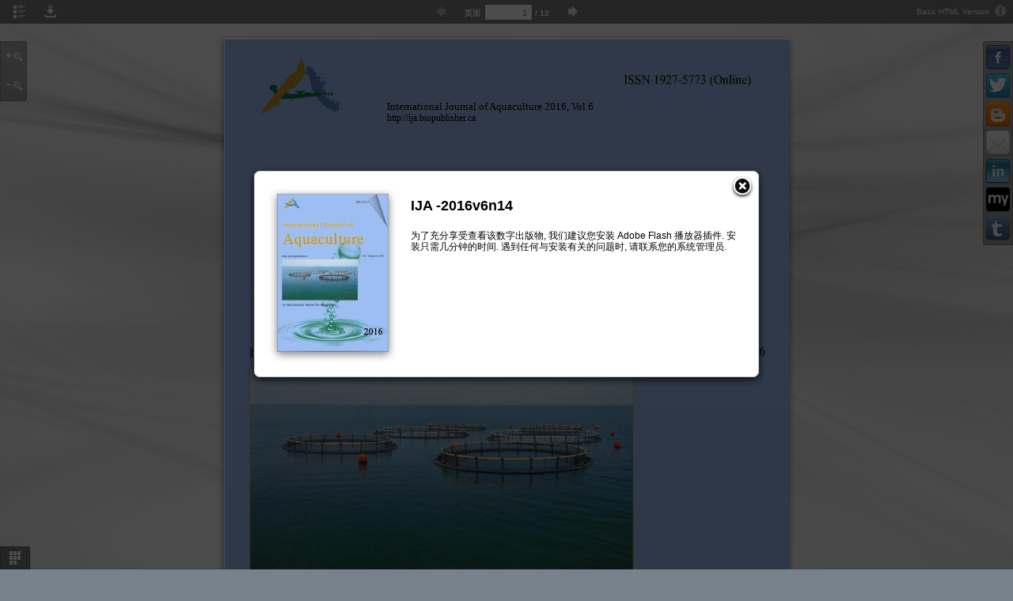

--- FILE ---
content_type: text/html
request_url: https://sophiapublisher.com/epublication-05/IJA/Vol.6/L14/
body_size: 5536
content:
<!DOCTYPE html SYSTEM "about:legacy-compat">
<html xmlns="http://www.w3.org/1999/xhtml">
  <head>
    <title>IJA -2016v6n14</title><meta http-equiv="Content-Type" content="text/html; charset=utf-8" >
				<meta property="og:title" content="IJA -2016v6n14" >
        <meta property="og:type" content="article">
				<meta property="og:description" content="IJA -2016v6n14" >
        <meta property="og:image" content="./files/assets/flash/pages/page0001_s.jpg" >
        <meta property="og:determiner" content="auto" >
        <meta name="viewport" content="initial-scale=1.0"/><script type="text/javascript"> 
	  var assetsFolder = '../assets';
	  var mobileFolder = 'files/mobile';
    var SEOFolder = 'files/assets/basic-html';
    var filesFolderName	 = 'files/flash';
	  var projectGUID = 'd34df4c5bbb9f592d9509d7335cf5517';
    var documentBackColor = '78828C';

function outputStatus(e) {
if(!e.success)
{ 	
	if(document.getElementById("flash-notification")) {
		document.getElementById("flash-notification").style.display = 'none';
	}

    var browser = navigator.userAgent.toLowerCase();
    var UA = browser.match(/(opera|ie|firefox|chrome|version)[\s\/:]([\w\d\.]+)?.*?(safari|version[\s\/:]([\w\d\.]+)|$)/) || [null, 'unknown', 0];
    browserName = (UA[1] == 'version') ? UA[3] : UA[1];
	
	if ((browserName == 'ie') && (document.all && !document.getElementsByClassName)){

window.location.replace("./files/assets/basic-html/page1.html");


    }else{

window.location.replace("./files/assets/basic-html/index.html#noFlash&img=files/assets/flash/pages/page0001_s.jpg&spread=files/assets/flash/pages/page0001_s.jpg");

}

  };
};




</script>
    <script type="text/javascript" src="files/flash/swfobject.js"> </script>
    <script type="text/javascript" src="files/flash/swfaddress.js"> </script>
    <script type="text/javascript" src="files/flash/fbscript.js"> </script>
    <script type="text/javascript" src="files/flash/checkflash.js"> </script>
    <style type="text/css">
html, body, div, span, applet, object, iframe,
h1, h2, h3, h4, h5, h6, p, blockquote, pre,
a, abbr, acronym, address, big, cite, code,
del, dfn, em, font, img, ins, kbd, q, s, samp,
small, strike, sub, sup, tt, var,
dl, dt, dd, ol, ul, li,
fieldset, form, label, legend,
table, caption, tbody, tfoot, thead, tr, th, td {

	border: 0;
	outline: 0;

}
:focus {
	outline: 0;
}

html { width :100%;height:100%;}
body{font-family:Lucida Grande,Helvetica,Lucida Sans,Arial,sans-serif;margin:0;font-size:12px;color:#3f5154;background:#d1e1e8}
.flashbook-content {width : 724px; height: 200px; margin: 20px auto; padding: 10px; text-align: left; background:white;border:1px solid #ccc;border-radius:5px;padding:20px;}
.placeholder-text{background:url('files/flash/flash.gif') no-repeat #f5e9e9;border:1px solid #d0c1c1;border-radius:5px;min-height:50px;padding:11px 13px 11px 83px}
.placeholder-text a{color:#a24c4c}
h4{color:#303030;font-size:14px;text-align:left; margin: 0px;}
p{color:#464646;font-size:11px;font-weight:bold;text-align:left;}
p a{color:#0768b3;text-decoration:underline}
</style>
  </head>
  <body style="height:100%; width:100%; overflow: hidden; padding: 0; margin: 0; background:#78828C"><!--
          ProductVersion=2.4.33--><!--
          FBID=af96a9a53a2c352d4a207ecc5cc59c5e--><div id="container" style="overflow: hidden; background:#78828C">
      <div id="content" style="position: absolute; top: 0; bottom: 0; left: 0; right: 0;">
        <table style="position:absolute;top:0;left:0;right:0;bottom:0;height:100%;width:100%" id="flashbook">
          <tr>
            <td style="vertical-align:middle;text-align:center">
              <table class="flashbook-content">
                <tr>
                  <td style="vertical-align:top;">
                    <a style="float: left; padding: 0 20px 0 0 ;" href="./index.html"><img src="./files/assets/flash/pages/page0001_s.jpg" style="padding:0 1px 1px 0;background:white;box-shadow:1px 1px 4px rgba(0,0,0,0.6)" alt="cover"></a>
                  </td>
                  <td style="vertical-align:top;" id="error-text">
                    <h4>IJA -2016v6n14</h4>
                    <p class="placeholder-text">
                        To maximize your viewing experience of this digital publication created with FlippingBook Publisher 2.4.33, we recommend installing <a href="http://get.adobe.com/flashplayer/" target="_blank">Adobe Flash Player Plugin</a>. This installation will only take a few moments. Should you experience any issues with installation, please contact your System Administrator.
											</p>
                    <p>
                        Besides, it's possible to <a id="hrefSEO" href="./files/assets/basic-html/index.html">view a simplified version of the book on any device</a>.
                      </p>
                  </td>
                </tr>
              </table>
            </td>
          </tr>
        </table>
      </div>
    </div>
    <script type="text/javascript">
          new CheckFlash({
          onShow: function () {
          document.getElementById('content').style.top =
          this.box.clientHeight + (parseInt(this.box.style.marginTop) || 0) + (parseInt(this.box.style.marginBottom) || 0) + (parseInt(this.box.style.borderTopWidth) || 0) + (parseInt(this.box.style.borderBottomWidth) || 0) + "px";
          },
          onClose: function() {
          this.box.style.display = "none";
          document.getElementById('content').style.top = "0px";
          }
          });
        </script>
  </body>
</html>

--- FILE ---
content_type: text/html
request_url: https://sophiapublisher.com/epublication-05/IJA/Vol.6/L14/files/assets/basic-html/index.html
body_size: 4782
content:
<!DOCTYPE html SYSTEM "about:legacy-compat">
<html prefix="og: http://ogp.me/ns#" xmlns="http://www.w3.org/1999/xhtml">
  <head>
    <meta charset="utf-8" />
    <meta name="description" content="IJA -2016v6n14" />
    <meta name="keywords" content="" />
    <meta property="og:title" content="IJA -2016v6n14" />
    <meta property="og:type" content="article" />
    <meta property="og:url" content="../flash/pages/page0001_s.jpg" />
    <meta property="og:image" content="../../../index.html" />
    <title>IJA -2016v6n14</title>
    <link href="style/basic_style.css" type="text/css" rel="stylesheet" />
    <link href="style/fonts.css" type="text/css" rel="stylesheet" />
              <script type="text/javascript" src="javascript/toc.js"></script>
              <script type="text/javascript" src="javascript/pages.js"></script>
              <script type="text/javascript" src="javascript/properties.js"></script>
              <script type="text/javascript" src="javascript/basic.js"></script>
              <script type="text/javascript" src="javascript/init.js"></script>
        </head>
  <body>
        <div id="bodyBg" class="bodyBg"></div>
<!--IsShare-->
        <div id="shareBox" class="shareBox">
          <a id="shareFB"  rel="nofollow" target="_blank" title="Add to Facebook" href="http://facebook.com/" style="background-image: url(./style/facebook_32.png);" ></a>
          <a id="shareTwitter" rel="nofollow" target="_blank" title="Twitter" href="https://twitter.com/" style="background-image: url(./style/twitter_32.png);" ></a>
          <a id="shareBlogger" rel="nofollow" target="_blank" title="In Blogger" href="http://blogger.com" style="background-image: url(./style/blogger_32.png);"></a>
          <a id="shareEmail" rel="nofollow" target="_blank" title="By E-mail" href="mailto:" style="background-image: url(./style/email_32.png);" ></a>
          <a id="shareLinked" rel="nofollow" target="_blank" title="To LinkedIn" href="http://linkedIn.com" style="background-image: url(./style/linkedin_32.png);" ></a>
          <a id="shareMyspace" rel="nofollow" target="_blank" title="To MySpace" href="http://myspace.com" style="background-image: url(./style/myspace_32.png);"></a>
          <a id="shareTumblr" rel="nofollow" target="_blank" title="To Tumblr" href="http://tumblr.com"  style="background-image: url(./style/tumblr_32.png);"></a>
        </div>

        <aside id="zoomBox" class="zoomBox">
          <div  id="zoomIn" class="zoomIn" title="Zoom In"></div>
          <div  id="zoomOut" class="zoomOut" title="Zoom Out"></div>
        </aside>

        <nav id="toolbar" class="toolbarBox">
          <div id="tocBtn" class="tocBtn" title="Table of Contents"></div> <!--IsToc-->
          <div id="downloadBtn" class="downloadBtn"  onmousedown="download.mouseOn(this);">
			      <div id="downloadBox" class="downloadBox" onmousedown="download.lock(this,event);"></div>
		      </div><!--IsDownload-->
          <div id="htmlLink" class="infoBox infoFont">
            Basic HTML Version <span id="infoBtn" class="infoBtn" title=""></span>
          </div>
          <div id="Navigation" class="navigationBox">
            <div id="navigationBoxLeftTool" class="navigationTool navigationLeft" title=""><a href="page1.html"></a></div>
            <div class="navigationPager toolbarFont ">
              <input id="currentPage" class="currentPage" type="text" size="20" onKeyDown="pager.flip(event,this);">
              /
              <span id="lastPage"> 12
              </span>
            </div>
            <div id="navigationBoxRightTool" class="navigationTool navigationRight" title=""><a href="page1.html"></a></div>
          </div>
        </nav>

        <div class="balloon" id="infoBalloon">
          <div class="arrow"></div>
          <a href="javascript:about.action();" class="closeButton" title="Close"></a>
          <h2>Basic HTML version of Basic HTML test publication v8</h2>
          <p>It has a certain number of design limitations, but fully represents the content.</p>
          <p>We recommend viewing the <a href="../../../index.html">Flash version</a> of the publication.</p>
        </div>
 <aside id="tocBox" class="tocBox">
      <h2>Table of Contents</h2>
    </aside>
    <div id="Publication" class="publication">
      <div id="Book" class="book"><div id="Page" class="page"></div></div>
      <div id="Copyright" class="copy">
            Copyright &copy; <a target="_blank" href="http://www.biopublisher.cn/">BioPublisher</a>
      </div>
    </div>
        <nav id="thumbBox" class="thumbBox">
          <div id="thumbBtn" class="thumbBtn" title="Thumbnails"></div>
          <div id="thumbLeftTool" class="thumbLeftTool" onclick="thumbnail.scrollLeft();"></div>
          <div id="thumbRightTool" class="thumbRightTool" onclick="thumbnail.scrollRight();"></div>
          <div id="thumbLine" class="thumbLine"></div>
        </nav>
        </body>
</html>

--- FILE ---
content_type: text/html
request_url: https://sophiapublisher.com/epublication-05/IJA/Vol.6/L14/files/assets/flash/spread.html?p=1&a=o&f=j&link=http://sophiapublisher.com/epublication-05/IJA/Vol.6/L14/index.html
body_size: 855
content:
<!DOCTYPE html PUBLIC "-//W3C//DTD XHTML 1.0 Transitional//EN" "http://www.w3.org/TR/xhtml1/DTD/xhtml1-transitional.dtd"><html xmlns="http://www.w3.org/1999/xhtml"><head><meta http-equiv="X-UA-Compatible" content="IE=9" /><title>IJA -2016v6n14</title><link rel="stylesheet" type="text/css" href="embed/embed-hover.css" /><script type="text/javascript">
				window.assetsPath = "pages";
				window.currentLink = "../../../index.html";
            </script><script type="text/javascript" src="embed/embed.js">//</script></head><body><div id="fbEmbed" class="fbEmbed"><a href="" target="_blank" id="publicationLink"><div id="flippingBookEmbed"><!--c--></div><div id="fbHover" class="fbHover"><div id="column"><p class="subs"><span class="topTitle" id="PageTitle">IJA -2016v6n14</span></p></div><h4 class="bottomLink" id="bottomLink">Click to view</h4></div></a><table class="shadow"><tr><td id="lefts"><!--c--></td><td id="mids"><!--c--></td><td id="rights"><!--c--></td></tr></table></div></body></html>

--- FILE ---
content_type: text/css
request_url: https://sophiapublisher.com/epublication-05/IJA/Vol.6/L14/files/assets/basic-html/style/basic_style.css
body_size: 17586
content:



    /************** Reset block *****************/
    html, body, div, span, applet, object, iframe,
    h1, h2, h3, h4, h5, h6, p, blockquote, pre,
    a, abbr, acronym, address, big, cite, code,
    del, dfn, em, font, img, ins, kbd, q, s, samp,
    small, strike, sub, sup, tt, var,
    dl, dt, dd, ol, ul, li,
    fieldset, form, label, legend,
    table, caption, tbody, tfoot, thead, tr, th, td {
    margin: 0;
    padding: 0;
    border: 0;
    outline: 0;
    font-weight: inherit;
    font-style: inherit;
    font-size: 100%;
    font-family: inherit;
    vertical-align: baseline;
    }
    :focus {
    outline: 0;
    }



    /************** Publication *****************/
    body{
    font: normal normal normal 12px/18px Arial, sans-serif;
    background: #78828C;
    position: relative;
    }

    .bodyBg{
    z-index: -1;
    position: fixed;
    width: 100%;
    height: 100%;
    background: url(../../flash/image/inner_bg.jpg);
    background-size: 100% 100%;
        background-position: center center;
        background-repeat: no-repeat;
      
    }

    .copy{
    color: #fff;
    text-shadow: 0px 1px 8px rgba(0,0,0,.9);
    font-size: 10px;
    font-family: Arial, "Lucida Sans";
    width: 100%;
    line-height: 22px;
    text-align: center;

    }
    .copy a{
    color: #fff;
    text-decoration: none;

    }
    .copy a:hover{
    color: #fff;
    text-decoration: underline;
    }

    /************** Toolbar *****************/
    .closeBG{
    width: 20px;
    height: 20px;
    position: absolute;
    top: 10px;
    right: 30px;
    background: url(closeBG.png) no-repeat;
    opacity: 0.7;
    cursor: pointer;
    }
    .closeBG:hover{
    opacity: 1;
    }

    .infoBox{
    position: absolute;
    top: 0px;
    right: 0px;
    float: right;
    padding: 6px 30px 0 0;
    text-align: left;
    white-space: nowrap;
    z-index: -1;
    }
    .infoFont{
    font-size: 10px;
    font-family: Arial, "Lucida Sans";
    color: #fff;
    }
    .infoBtn{
    font-size: 18px;
    font-family: PulsarJS;
    color: #fff;
    cursor: pointer;
    opacity: 0.5;
    position: absolute;
    top: 0px;
    right: 0px;
    padding: 6px;
    display: inline-block;
    background: url(info_basic.png) 6px 6px no-repeat;
    width: 18px;
    height:18px;
    }
    .infoBtn:hover{
    opacity: 0.9;
    }

    .toolbarBox{
    width: 100%;
    min-width: 650px;
    height: 30px;
    position: fixed;
    top: 0px;
    left: 0px;
    text-align: center;
    z-index: 10001;
    background-color: rgba(0, 0, 0, 0.5);
    }

    .toolbarFont {
    font-size:10px;
    font-family:Helvetica, sans-serif, Arial, "Lucida Sans";
    color: #ffffff;
    font-weight: bold;
    text-decoration: none;
    }


    .fullVersionLink{
    margin: 2px 5px;
    padding: 2px 5px;
    height: 20px;
    position: absolute;
    text-align: center;
    white-space:nowrap;
    top: 0px;
    left: 40px;
    border-radius: 3px;

    transition-duration: 500ms;
    -moz-transition-duration: 500ms; /* Firefox 4 */
    -webkit-transition-duration: 500ms; /* Safari and Chrome */
    -o-transition-duration: 500ms; /* Opera */
    -ms-transition-duration: 500ms; /* IE */
    }
    .fullVersionLink:hover{
    border: 1px inset rgba(255, 255, 255, 0.5);
    }

    .downloadBtn{
    margin: 2px 5px;
    padding: 1px 5px;
    height: 22px;
    width: 26px;
    float: left;
    position: absolute;
    text-align: center;
    white-space:nowrap;
    top: 0px;
    left: 40px;
    border-radius: 3px;
    background: url(./save.png) no-repeat 50% 50%;
    border: 1px inset rgba(255, 255, 255, 0);

    transition-duration: 500ms;
    -moz-transition-duration: 500ms; /* Firefox 4 */
    -webkit-transition-duration: 500ms; /* Safari and Chrome */
    -o-transition-duration: 500ms; /* Opera */
    -ms-transition-duration: 500ms; /* IE */
    }
    .downloadBtn:hover{
    border: 1px inset rgba(255, 255, 255, 0.5);
    }

    .downloadBox{
    width: 200px;
    min-height:10px;
    float: left;
    position: relative;
    top: -100px;
    left: 0px;
    background-color: #f8f8f8;
    border-left: 1px solid rgb(200,200,200);
    border-right: 1px solid rgb(200,200,200);
    border-bottom: 1px solid rgb(200,200,200);;
    z-index: 10002;
    opacity: 0;

    transition-duration: 500ms;
    -moz-transition-duration: 500ms; /* Firefox 4 */
    -webkit-transition-duration: 500ms; /* Safari and Chrome */
    -o-transition-duration: 500ms; /* Opera */
    -ms-transition-duration: 500ms; /* IE */
    }
    .downloadBox ul{
    width: 200px;
    float: left;
    text-align: left;
    overflow-x: hidden;
    padding: 10px;
    font-family:Helvetica, sans-serif, Arial, "Lucida Sans";
    color: black;
    font-weight: normal;
    }
    .downloadBox li {
    float: left;
    width: 200px;
    list-style-position: outside;
    list-style-type: none;

    }
    .downloadBox a{
    font-size:11px;
    text-align: left;
    font-family: Helvetica, sans-serif, Arial, "Lucida Sans";
    color: black;
    font-weight: bold;
    }


    .tocBtn{
    margin: 2px 5px;
    padding: 1px 5px;
    height: 22px;
    width: 26px;
    position: absolute;
    text-align: center;
    white-space:nowrap;
    top: 0px;
    left: 0px;
    float: left;
    border-radius: 3px;
    background: url(./toc.png) no-repeat 50% 50%;
    border: 1px inset rgba(255, 255, 255, 0);

    transition-duration: 500ms;
    -moz-transition-duration: 500ms; /* Firefox 4 */
    -webkit-transition-duration: 500ms; /* Safari and Chrome */
    -o-transition-duration: 500ms; /* Opera */
    -ms-transition-duration: 500ms; /* IE */
    }
    .tocBtn:hover{
    border: 1px inset rgba(255, 255, 255, 0.5);
    }

    .currentPage{
    width: 50px;
    overflow: hidden;
    height: 15px;
    font-size: 11px;
    padding-right: 5px;
    margin-left: 5px;
    text-align: right;
    }

    .navigationBox{
    display: inline-block;

    transition-duration: 500ms;
    -moz-transition-duration: 500ms; /* Firefox 4 */
    -webkit-transition-duration: 500ms; /* Safari and Chrome */
    -o-transition-duration: 500ms; /* Opera */
    -ms-transition-duration: 500ms; /* IE */
    }
    .navigationTool{
    margin: 2px 10px;
    height: 24px;
    width: 27px;
    display:inline-block;
    float:left;
    border-radius: 3px;
    border-left: 1px inset rgba(255, 255, 255, 0);
    border-right: 1px inset rgba(255, 255, 255, 0);
    }
    .navigationTool:hover{
    cursor: pointer;
    border: 1px inset rgba(255, 255, 255, 0.5);
    }
    .navigationLeft{
    background: url(./previous.png) no-repeat 50% 50%;
    }
    .navigationRight{
    background: url(./next.png) no-repeat 50% 50%;
    }
    .navigationPager{
    display: inline-block;
    padding: 5px;
    float:left;
    }


    .shareBox{
    position: fixed;
    top: 52px;
    right: 0px;
    width: 36px;
    float: left;
    background: rgba(0, 0, 0, 0.3);
    padding: 2px 0;
    z-index: 10000;
    border-radius: 3px 0 0 3px;
    border: 1px solid rgba(0,0,0,.2);
    }

    .shareBox a{
    width: 32px;
    height: 32px;
    margin: 2px;
    display: inline-block;
    float: left;
    }



    .zoomBox{
    width: 32px;
    position: fixed;
    top: 52px;
    left: 0px;
    overflow: hidden;
    border-radius: 0 3px 3px 0 ;
    background: rgba(0, 0, 0, 0.3);
    z-index: 10000;
    border: 1px solid rgba(0,0,0,.2);

    transition-duration: 500ms;
    -moz-transition-duration: 500ms; /* Firefox 4 */
    -webkit-transition-duration: 500ms; /* Safari and Chrome */
    -o-transition-duration: 500ms; /* Opera */
    -ms-transition-duration: 500ms; /* IE */
    }
    .zoomBox div{
    margin: 5px 2px ;
    width: 25px;
    height: 25px;
    display: inline-block;
    border: 1px inset rgba(255, 255, 255, 0);
    border-radius: 3px;
    float: left;
    }
    .zoomBox div:hover{
    border: 1px inset rgba(255, 255, 255, 0.5);
    }
    .zoomIn{
    background: url(./zoomIn.png) no-repeat 50% 50%;
    }
    .zoomOut{
    background: url(./zoomOut.png) no-repeat 50% 50%;
    }





    .thumbBox{
    background-color: rgba(0, 0, 0, 0.5);
    position: fixed;
    bottom: -102px;
    left: 0px;
    height: 100px;
    width: 100%;
    display: inline-block;
    border: 1px solid rgba(0,0,0,.2);
    -webkit-box-shadow: 0px 2px 4px rgba(0,0,0,.5);
    -moz-box-shadow: 0px 2px 4px rgba(0,0,0,.5);
    box-shadow: 0px 2px 4px rgba(0,0,0,.5);
    transition-duration: 500ms;
    -moz-transition-duration: 500ms; /* Firefox 4 */
    -webkit-transition-duration: 500ms; /* Safari and Chrome */
    -o-transition-duration: 500ms; /* Opera */
    -ms-transition-duration: 500ms; /* IE */
    }

    .thumbContent{
    overflow: hidden;
    position: relative;
    top: 5px;
    left: 0px;
    height: 90px;

    transition-duration: 500ms;
    -moz-transition-duration: 500ms; /* Firefox 4 */
    -webkit-transition-duration: 500ms; /* Safari and Chrome */
    -o-transition-duration: 500ms; /* Opera */
    -ms-transition-duration: 500ms; /* IE */
    }

    .thumbLine{
    margin: 0 35px;
    height: 100px;
    overflow: hidden;

    transition-duration: 500ms;
    -moz-transition-duration: 500ms; /* Firefox 4 */
    -webkit-transition-duration: 500ms; /* Safari and Chrome */
    -o-transition-duration: 500ms; /* Opera */
    -ms-transition-duration: 500ms; /* IE */
    }

    .thumbLine ul{
    display: block;
    height: 84px;
    overflow: hidden;
    position: relative;
    top: 0px;
    left: 0px;

    transition-duration: 500ms;
    -moz-transition-duration: 500ms; /* Firefox 4 */
    -webkit-transition-duration: 500ms; /* Safari and Chrome */
    -o-transition-duration: 500ms; /* Opera */
    -ms-transition-duration: 500ms; /* IE */
    }
    .thumbLine li{
    list-style-position: outside;
    list-style-type: none;
    float: left;
    overflow: hidden;
    height: 80px;
    width: 80px;
    margin: 2px;
    cursor: pointer;
    opacity: 0.5;
    }

    .thumbLine li:hover{
    cursor: pointer;
    opacity: 1;
    }

    .selector {
    opacity: 0.5 !important;
    }
    .selector:hover{
    opacity: 1 !important;
    }
    .selected {
    opacity: 1 !important;
    }

    .thumbBtn{
    margin: 0px;
    padding: 1px 5px;
    height: 26px;
    width: 26px;
    position: absolute;
    text-align: center;
    white-space:nowrap;
    background: rgba(0, 0, 0, 0.5) url(./thumbnails.png) no-repeat 50% 50%;
    top: -30px;
    left: -1px;
    float: left;
    border-radius: 0 3px 0 0;
    border-top: 1px solid rgba(0,0,0,.2);
    border-left: 1px solid rgba(0,0,0,.2);
    border-right: 1px solid rgba(0,0,0,.2);
    cursor: pointer;

    transition-duration: 500ms;
    -moz-transition-duration: 500ms; /* Firefox 4 */
    -webkit-transition-duration: 500ms; /* Safari and Chrome */
    -o-transition-duration: 500ms; /* Opera */
    -ms-transition-duration: 500ms; /* IE */
    }

    .thumbLeftTool{
    height: 100px;
    padding: 0 5px;
    width: 26px;
    background:  url(./previous.png) no-repeat 50% 50%;
    cursor: pointer;
    float: left;

    transition-duration: 500ms;
    -moz-transition-duration: 500ms; /* Firefox 4 */
    -webkit-transition-duration: 500ms; /* Safari and Chrome */
    -o-transition-duration: 500ms; /* Opera */
    -ms-transition-duration: 500ms; /* IE */
    }
    .thumbLeftTool:hover{
    background: rgba(255, 255, 255, 0.2) url(./previous.png) no-repeat 50% 50%;
    }

    .thumbRightTool{
    height: 100px;
    padding: 0 5px;
    width: 26px;
    background:  url(./next.png) no-repeat 50% 50%;
    cursor: pointer;
    float: right;

    transition-duration: 500ms;
    -moz-transition-duration: 500ms; /* Firefox 4 */
    -webkit-transition-duration: 500ms; /* Safari and Chrome */
    -o-transition-duration: 500ms; /* Opera */
    -ms-transition-duration: 500ms; /* IE */
    }
    .thumbRightTool:hover{
    background: rgba(255, 255, 255, 0.2) url(./next.png) no-repeat 50% 50%;
    }




    .tocBox{
    width: 200px;
    min-height:300px;
    float: left;
    position: fixed;
    top: 0px;
    left: -202px;
    background-color: #f8f8f8;
    border: 1px solid rgb(200,200,200);
    z-index: 10002;

    font-size:14px;
    text-align: left;
    font-family: Helvetica, sans-serif, Arial, "Lucida Sans";
    color: black;
    font-weight: bold;

    transition-duration: 500ms;
    -moz-transition-duration: 500ms; /* Firefox 4 */
    -webkit-transition-duration: 500ms; /* Safari and Chrome */
    -o-transition-duration: 500ms; /* Opera */
    -ms-transition-duration: 500ms; /* IE */
    }

    .tocBox h2{
    background-color: rgba(0, 0, 0, 0);
    color: #111;
    padding: 5px 10px;
    border-bottom: 1px ridge #ddd;
    font-size:13px;
    }
    .tocContent{
    overflow: hidden;
    position: relative;
    top: 30px;
    left: 0px;
    }
    .tocNavTop{
    width: 200px;
    height: 30px;
    background: #eeeeee url("./upArrow.png") no-repeat center;
    cursor: pointer;
    position: absolute;
    top: 30px;
    left: 0px;
    display: block;
    }
    .tocNavTop:hover {
    background: #cccccc url("./upArrow.png") no-repeat center;
    }

    .tocNavBottom{
    width: 200px;
    height: 30px;
    background: #eeeeee url("./downArrow.png") no-repeat center;
    cursor: pointer;
    position: absolute;
    bottom: 0px;
    left: 0px;
    display: block;
    }
    .tocNavBottom:hover {
    background: #cccccc url("./downArrow.png") no-repeat center;
    }

    .tocContent ul{
    float: left;
    font-size: 11px;
    text-align: left;
    font-family:Helvetica, sans-serif, Arial, "Lucida Sans";
    color: black;
    font-weight: normal;
    position: relative;
    top: 0px;
    left: 0px;
    transition-duration: 200ms;
    -moz-transition-duration: 200ms; /* Firefox 4 */
    -webkit-transition-duration: 200ms; /* Safari and Chrome */
    -o-transition-duration: 200ms; /* Opera */
    -ms-transition-duration: 200ms; /* IE */
    }
    .tocContent li {
    float: left;
    width: 200px;
    list-style-position: outside;
    list-style-type: none;

    }

    .tocContent li:hover{
    background-color: rgba(200, 200, 200, 0.4);
    }

    .tocContent a{
    text-decoration: none;
    color: #222;
    padding: 4px 0;
    }

    .fontPageName{
    float: left;
    width: 140px;
    margin-left: 10px;
    font-weight: bold;
    word-wrap: break-word;
    overflow: hidden;

    }

    .fontPageNum{
    margin-right: 10px;
    float: right;
    }

    .tocChild{
    font-weight: normal;
    margin-left: 20px;
    }

    /************** Balloon *********************/
    .balloon {
    background: #fff;

    border-radius: 4px;
    -moz-border-radius: 4px;
    -webkit-border-radius: 4px;

    padding: 20px 20px;

    font-size: 12px;
    width: 250px;
    text-align: justify;
    color: #3a3a3a;

    position: fixed;
    top: 35px;
    right: 2px;
    z-index: 100002;

    -webkit-box-shadow: 0px 2px 4px rgba(0,0,0,.5);
    -moz-box-shadow: 0px 2px 4px rgba(0,0,0,.5);
    box-shadow: 0px 2px 10px rgba(0,0,0,.5);

    transition-duration: 500ms;
    -webkit-transition-duration: 500ms;
    -moz-transition-duration: 500ms;
    -o-transition-duration: 500ms;

    opacity: 0;
    display: none;
    }

    .balloon .arrow {
    width: 0;
    height: 0;
    display: block;

    border-width: 10px;
    border-color: transparent  transparent #fff transparent ;
    border-style: solid;

    position: absolute;
    top: -17px;
    right: 4px;
    }

    .balloon .closeButton {
    display:block;
    width:14px;
    height:14px;
    text-decoration:none;
    cursor:pointer;
    background:url(./about_close.png);
    position:absolute;
    top:10px;
    right:8px;
    left:auto;
    bottom:auto;
    float:right;
    }

    .balloon .closeButton:hover {
    background:url(./about_close_hover.png);
    }

    .balloon h2 {
    text-align: left;
    font-size: 13px;
    font-weight: bold;
    padding-right: 30px;
    }
    .balloon a{
    color: #1e90ff;
    text-decoration: underline;
    }

    /************** Publication *****************/

    .publication{
    margin: auto;
    padding: 48px 0 0 0;
    text-align: center;
    width: 595px;
    }
    .book{
    margin: 0 auto;
    width: 595px;
    height: 841px;
    background: #ffffff;
    -webkit-box-shadow: 0px 3px 8px rgba(0,0,0,.5);
    -moz-box-shadow: 0px 3px 8px rgba(0,0,0,.5);
    box-shadow: 0px 3px 8px rgba(0,0,0,.5);
    overflow: hidden;
    }
    .page{
    display: inline-block;
    position: relative;
    top: 0px;
    left: 0px;
    }



    /************** Page *****************/
    .div_items      {
    margin: 0px;
    padding: 0px;
    position: absolute;
    overflow: hidden;
    border : 0px solid green;
    }

    .fontPosition {
    white-space: nowrap;
    border: 0px solid blue;
    position: absolute;
    top: 0px;
    left: 0px;
    overflow: visible;
    }

    .areaLink{
    background: #75869C;
    opacity: 0;
    width: 100%;
    height: 100%;
    display: block;
    }

    .areaLink:hover {
    opacity: 0.5;
    }



--- FILE ---
content_type: text/css
request_url: https://sophiapublisher.com/epublication-05/IJA/Vol.6/L14/files/assets/basic-html/style/fonts.css
body_size: 9985
content:

        .font1 {
        font-size: 10.6px;
        font-family: Times New Roman,Bold;
        color: #000000 ;
        opacity: 1 ;
        }
        .font1 a {
        text-decoration: none;
        color: #000000;
        }
        .font1 a:hover {
        text-decoration: none;
        background-color: rgba(117,134,156,0.5);
        }
        .font1 a:visited {
        color: #900060;
        }
      
        .font2 {
        font-size: 10.6px;
        font-family: ËÎÌå;
        color: #000000 ;
        opacity: 1 ;
        }
        .font2 a {
        text-decoration: none;
        color: #000000;
        }
        .font2 a:hover {
        text-decoration: none;
        background-color: rgba(117,134,156,0.5);
        }
        .font2 a:visited {
        color: #900060;
        }
      
        .font3 {
        font-size: 10.6px;
        font-family: Times New Roman;
        color: #000000 ;
        opacity: 1 ;
        }
        .font3 a {
        text-decoration: none;
        color: #000000;
        }
        .font3 a:hover {
        text-decoration: none;
        background-color: rgba(117,134,156,0.5);
        }
        .font3 a:visited {
        color: #900060;
        }
      
        .font4 {
        font-size: 9px;
        font-family: Times New Roman;
        color: #000000 ;
        opacity: 1 ;
        }
        .font4 a {
        text-decoration: none;
        color: #000000;
        }
        .font4 a:hover {
        text-decoration: none;
        background-color: rgba(117,134,156,0.5);
        }
        .font4 a:visited {
        color: #900060;
        }
      
        .font5 {
        font-size: 7.6px;
        font-family: Times New Roman;
        color: #000000 ;
        opacity: 1 ;
        }
        .font5 a {
        text-decoration: none;
        color: #000000;
        }
        .font5 a:hover {
        text-decoration: none;
        background-color: rgba(117,134,156,0.5);
        }
        .font5 a:visited {
        color: #900060;
        }
      
        .font6 {
        font-size: 7.6px;
        font-family: Times New Roman;
        color: #0000FF ;
        opacity: 1 ;
        }
        .font6 a {
        text-decoration: none;
        color: #0000FF;
        }
        .font6 a:hover {
        text-decoration: none;
        background-color: rgba(117,134,156,0.5);
        }
        .font6 a:visited {
        color: #900060;
        }
      
        .font7 {
        font-size: 9px;
        font-family: Times New Roman,Italic;
        color: #000000 ;
        opacity: 1 ;
        }
        .font7 a {
        text-decoration: none;
        color: #000000;
        }
        .font7 a:hover {
        text-decoration: none;
        background-color: rgba(117,134,156,0.5);
        }
        .font7 a:visited {
        color: #900060;
        }
      
        .font8 {
        font-size: 10.6px;
        font-family: Times New Roman,Italic;
        color: #000000 ;
        opacity: 1 ;
        }
        .font8 a {
        text-decoration: none;
        color: #000000;
        }
        .font8 a:hover {
        text-decoration: none;
        background-color: rgba(117,134,156,0.5);
        }
        .font8 a:visited {
        color: #900060;
        }
      
        .font9 {
        font-size: 10.6px;
        font-family: Times New Roman;
        color: #0000FF ;
        opacity: 1 ;
        }
        .font9 a {
        text-decoration: none;
        color: #0000FF;
        }
        .font9 a:hover {
        text-decoration: none;
        background-color: rgba(117,134,156,0.5);
        }
        .font9 a:visited {
        color: #900060;
        }
      
        .font10 {
        font-size: 12px;
        font-family: Times New Roman;
        color: #366EF1 ;
        opacity: 1 ;
        }
        .font10 a {
        text-decoration: none;
        color: #366EF1;
        }
        .font10 a:hover {
        text-decoration: none;
        background-color: rgba(117,134,156,0.5);
        }
        .font10 a:visited {
        color: #900060;
        }
      
        .font11 {
        font-size: 12px;
        font-family: Times New Roman,Italic;
        color: #366EF1 ;
        opacity: 1 ;
        }
        .font11 a {
        text-decoration: none;
        color: #366EF1;
        }
        .font11 a:hover {
        text-decoration: none;
        background-color: rgba(117,134,156,0.5);
        }
        .font11 a:visited {
        color: #900060;
        }
      
        .font12 {
        font-size: 12px;
        font-family: Arial Unicode MS;
        color: #808080 ;
        opacity: 1 ;
        }
        .font12 a {
        text-decoration: none;
        color: #808080;
        }
        .font12 a:hover {
        text-decoration: none;
        background-color: rgba(117,134,156,0.5);
        }
        .font12 a:visited {
        color: #900060;
        }
      
        .font13 {
        font-size: 7.6px;
        font-family: Verdana;
        color: #0000FF ;
        opacity: 1 ;
        }
        .font13 a {
        text-decoration: none;
        color: #0000FF;
        }
        .font13 a:hover {
        text-decoration: none;
        background-color: rgba(117,134,156,0.5);
        }
        .font13 a:visited {
        color: #900060;
        }
      
        .font14 {
        font-size: 14.0px;
        font-family: Arial Unicode MS;
        color: #008000 ;
        opacity: 1 ;
        }
        .font14 a {
        text-decoration: none;
        color: #008000;
        }
        .font14 a:hover {
        text-decoration: none;
        background-color: rgba(117,134,156,0.5);
        }
        .font14 a:visited {
        color: #900060;
        }
      
        .font15 {
        font-size: 12px;
        font-family: Times New Roman;
        color: #000000 ;
        opacity: 1 ;
        }
        .font15 a {
        text-decoration: none;
        color: #000000;
        }
        .font15 a:hover {
        text-decoration: none;
        background-color: rgba(117,134,156,0.5);
        }
        .font15 a:visited {
        color: #900060;
        }
      
        .font16 {
        font-size: 12px;
        font-family: Arial Unicode MS;
        color: #008000 ;
        opacity: 1 ;
        }
        .font16 a {
        text-decoration: none;
        color: #008000;
        }
        .font16 a:hover {
        text-decoration: none;
        background-color: rgba(117,134,156,0.5);
        }
        .font16 a:visited {
        color: #900060;
        }
      
        .font17 {
        font-size: 14.0px;
        font-family: Times New Roman;
        color: #000000 ;
        opacity: 1 ;
        }
        .font17 a {
        text-decoration: none;
        color: #000000;
        }
        .font17 a:hover {
        text-decoration: none;
        background-color: rgba(117,134,156,0.5);
        }
        .font17 a:visited {
        color: #900060;
        }
      
        .font18 {
        font-size: 12px;
        font-family: Times New Roman;
        color: #0000FF ;
        opacity: 1 ;
        }
        .font18 a {
        text-decoration: none;
        color: #0000FF;
        }
        .font18 a:hover {
        text-decoration: none;
        background-color: rgba(117,134,156,0.5);
        }
        .font18 a:visited {
        color: #900060;
        }
      
        .font19 {
        font-size: 12px;
        font-family: Times New Roman,Bold;
        color: #000000 ;
        opacity: 1 ;
        }
        .font19 a {
        text-decoration: none;
        color: #000000;
        }
        .font19 a:hover {
        text-decoration: none;
        background-color: rgba(117,134,156,0.5);
        }
        .font19 a:visited {
        color: #900060;
        }
      
        .font20 {
        font-size: 12px;
        font-family: Times New Roman,Bold;
        color: #FFFFFF ;
        opacity: 1 ;
        }
        .font20 a {
        text-decoration: none;
        color: #FFFFFF;
        }
        .font20 a:hover {
        text-decoration: none;
        background-color: rgba(117,134,156,0.5);
        }
        .font20 a:visited {
        color: #900060;
        }
      
        .font21 {
        font-size: 14.0px;
        font-family: Times New Roman,Bold;
        color: #000000 ;
        opacity: 1 ;
        }
        .font21 a {
        text-decoration: none;
        color: #000000;
        }
        .font21 a:hover {
        text-decoration: none;
        background-color: rgba(117,134,156,0.5);
        }
        .font21 a:visited {
        color: #900060;
        }
      
        .font22 {
        font-size: 7.6px;
        font-family: Times New Roman,Bold;
        color: #000000 ;
        opacity: 1 ;
        }
        .font22 a {
        text-decoration: none;
        color: #000000;
        }
        .font22 a:hover {
        text-decoration: none;
        background-color: rgba(117,134,156,0.5);
        }
        .font22 a:visited {
        color: #900060;
        }
      
        .font23 {
        font-size: 9px;
        font-family: ËÎÌå;
        color: #000000 ;
        opacity: 1 ;
        }
        .font23 a {
        text-decoration: none;
        color: #000000;
        }
        .font23 a:hover {
        text-decoration: none;
        background-color: rgba(117,134,156,0.5);
        }
        .font23 a:visited {
        color: #900060;
        }
      
        .font24 {
        font-size: 9px;
        font-family: Times New Roman,Bold;
        color: #000000 ;
        opacity: 1 ;
        }
        .font24 a {
        text-decoration: none;
        color: #000000;
        }
        .font24 a:hover {
        text-decoration: none;
        background-color: rgba(117,134,156,0.5);
        }
        .font24 a:visited {
        color: #900060;
        }
      

--- FILE ---
content_type: application/javascript
request_url: https://sophiapublisher.com/epublication-05/IJA/Vol.6/L14/files/assets/basic-html/javascript/page1.js
body_size: 2164
content:

    pageContentLoad(
    {
    "currentPage":{"item":"page1", "num":"1"},
    "keywords":"International, Journal, of, Aquaculture, 2016,, Vol.6, http://ija.biopublisher.ca, ©, 2015, BioPublisher,, an, online, publishing, platform, Sophia, Publishing, Group., All, Rights, Reserved., Group, (SPG),, founded, in, British, Columbia, Canada,, is, a, multilingual, publisher.",
    "fullLink":"../../../index.html",
    "height":"841",
    "width":" 595",
    "isWide":"False",
    "bookWidth":"595",
    "bookHeight":"841",

    "download":[{}
      ,{"pdfPublication":{"url":"../common/downloads/IJA-2015v5n4.pdf", "size":"1.79 MB"}}
    
      ,{"winPublication":{"url":"../common/downloads/exe/IJA -2016v6n14.exe.zip", "size":"13.02 MB"}}
    
      ,{"macPublication":{"url":"../common/downloads/mac/IJA -2016v6n14.app.zip", "size":"11.55 MB"}}
    
      ,{"PdfPage":{"url":"../common/downloads/page0001.pdf", "size":"261.80 KB"}}
     ],

    
    
    "substrate":{"background":"url(../common/page-substrates/page0001.jpg)",
    "backgroundSize":"contain", "backgroundColor":"#FFFFFF"},
    
    "leftTool":{"innerText":"","src":"toc.html"},
    
    "rightTool":{"innerText":" 2","src":"page2.html"},
    
    "content":[{}
    
    ,{"className":"div_items", "top":"67","left":"172","width":"220","height":"11","zIndex":"0",
    
    "content":{"tag":"span", "className":"fontPosition font1","text":"International Journal of Aquaculture 2016, Vol.6" 
    }}
  
    ,{"className":"div_items", "top":"79","left":"172","width":"102","height":"12","zIndex":"0",
    
    "content":{"tag":"span", "className":"fontPosition font3","content":{
    "tag":"a", "href":"http://ija.biopublisher.ca","text":"http://ija.biopublisher.ca",
    "useGlobal":"True","hightLightColor":"rgba(,,,)","target":""}

    }}
  
    ,{"className":"div_items", "top":"776","left":"99","width":"379","height":"9","zIndex":"0",
    
    "content":{"tag":"span", "className":"fontPosition font13","text":"© 2015 BioPublisher, an online publishing platform of Sophia Publishing Group. All Rights Reserved." 
    }}
  
    ,{"className":"div_items", "top":"785","left":"99","width":"372","height":"9","zIndex":"0",
    
    "content":{"tag":"span", "className":"fontPosition font13","text":"Sophia Publishing Group (SPG), founded in British Columbia of Canada, is a multilingual publisher." 
    }}
      
    ]
})
 	

--- FILE ---
content_type: application/javascript
request_url: https://sophiapublisher.com/epublication-05/IJA/Vol.6/L14/files/assets/basic-html/javascript/toc.js
body_size: 59
content:

tocList = [
    
      {"tag":"ul", "id" : "TocList","content":[{}
        
    ,{"tag":"li","content":[{"tag":"a", "className": "fontPageName", "href":"page12.html","text": "封底"},{"tag":"a", "className": "fontPageNum", "href":"page12.html","text": "12"}]}

    
    
      ]}
    
    ]
  

--- FILE ---
content_type: application/javascript
request_url: https://sophiapublisher.com/epublication-05/IJA/Vol.6/L14/files/flash/checkflash.js
body_size: 7136
content:
(function (window, undefined) {
    String.prototype.format = String.prototype.format || (function () {
        var s = '%';
        var replaceExpr = new RegExp(['(', s, '(.+?)', s, ')'].join(''), 'g');

        return function (replaceObj) {
            return this.replace(replaceExpr, function (subStr, fullExpr, expr) {
                return (expr in replaceObj) ? replaceObj[expr] : fullExpr;
            });
        }
    })();

    var CheckFlash = function (options) {
        options = options || {};

        this.requiredVersion = options.requiredVersion || "11.3.0";
        this.title = options.title || "Adobe Flash Player Update required!";
        this.description = options.description || "This installation will only take a few moments. Using the current version may cause performance problems and publication errors.";
        this.updateUrl = options.updateUrl || "http://get.adobe.com/flashplayer/";
        this.buttonSrc = options.buttonSrc || "http://www.adobe.com/macromedia/style_guide/images/160x41_Get_Flash_Player.jpg";
        this.mbClass = options.mbClass || "flash-notification";
        this.cookieName = options.cookieName || "flippingbook-flash_version_checked";
        this.parentElem = options.parentElem || document.getElementById("container"); //document.getElementsByTagName("body")[0];

        this.box = null;
        this.boxStyle = options.boxStyle || "margin:3px;padding:12px 24px 12px 12px;overflow:hidden;background:#f9f6c4;border:1px solid #bab893;-webkit-border-radius:7px;-moz-border-radius:7px;border-radius:7px;font:11px/14px Arial;position: relative;";
        this.titleStyle = options.titleStyle || "font-weight:bold;padding-top:2px;padding-bottom:4px;";
        this.closeButtonStyle = options.closeButtonStyle || "display:block;width:8px;height:8px;text-decoration:none;font:0/0 a;cursor:pointer;background:url(http://d2b44id80uvcdw.cloudfront.net/site/close.png);position:absolute;top:12px;right:12px;left:auto;bottom:auto;";
        this.downloadButtonStyle = options.downloadButtonStyle || "display:block;float:left;text-decoration:none;position:absolute;top:50%;left:12px;margin-top:-20px;";
        this.rightColStyle = options.rightColStyle || "margin-left: 170px;";

        this.tpl = options.tpl || '<a href="javascript:void(0)" style="%closeButtonStyle%"></a>' +
            '<a href="%updateUrl%" style="%downloadButtonStyle%" target="_blank"><img src="%buttonSrc%" alt="" border="0" style="border:0;display:block;" width="160" height="41"/></a>' +
            '<div style="%rightColStyle%"><div style="%titleStyle%">%title%</div><div>%description%</div></div>';

        this.onShow = options.onShow || function (box) { };
        this.onClose = options.onClose || function (box) {
            box.style.display = 'none';
        };

        this.init();
    };

    CheckFlash.prototype.init = function () {
        this.requiredVersion = this.requiredVersion.split(".");
        this.userVersion = this.userPlayerVersion() || false;

        if (!this.userVersion || !this.userVersion.length) return;

        this.showMessageBox();
    };
    CheckFlash.prototype.userPlayerVersion = function () {
        var u = navigator.userAgent.toLowerCase(),
            p = navigator.platform.toLowerCase(),
            playerVersion = [0, 0, 0],
            d = null;
        if (typeof navigator.plugins != "undefined" && typeof navigator.plugins["Shockwave Flash"] == "object") {
            d = navigator.plugins["Shockwave Flash"].description;
            if (d && !(typeof navigator.mimeTypes != "undefined" && navigator.mimeTypes["application/x-shockwave-flash"] && !navigator.mimeTypes["application/x-shockwave-flash"].enabledPlugin)) {
                d = d.replace(/^.*\s+(\S+\s+\S+$)/, "$1");
                playerVersion[0] = parseInt(d.replace(/^(.*)\..*$/, "$1"), 10);
                playerVersion[1] = parseInt(d.replace(/^.*\.(.*)\s.*$/, "$1"), 10);
                playerVersion[2] = /[a-zA-Z]/.test(d) ? parseInt(d.replace(/^.*[a-zA-Z]+(.*)$/, "$1"), 10) : 0;
            }
        }
        else if (typeof window.ActiveXObject != "undefined") {
            try {
                var a = new ActiveXObject("ShockwaveFlash.ShockwaveFlash");
                if (a) {
                    d = a.GetVariable("$version");
                    if (d) {
                        d = d.split(" ")[1].split(",");
                        playerVersion = [parseInt(d[0], 10), parseInt(d[1], 10), parseInt(d[2], 10)];
                    }
                }
            }
            catch (e) { }
        }
        return playerVersion;
    };

    CheckFlash.prototype.createMessageBox = function () {
        var self = this;
        var box = document.createElement("DIV");
        box.setAttribute("id", this.mbClass);
        box.setAttribute("class", this.mbClass);
        box.style.cssText = this.boxStyle;

        box.innerHTML = this.tpl.format({
            title: this.title,
            description: this.description,
            updateUrl: this.updateUrl,
            buttonSrc: this.buttonSrc,
            titleStyle: this.titleStyle,
            closeButtonStyle: this.closeButtonStyle,
            downloadButtonStyle: this.downloadButtonStyle,
            rightColStyle: this.rightColStyle
        });

        box.getElementsByTagName('a')[0].onclick = function () {
            self.onClose(box);
        };

        return box;
    };

    CheckFlash.prototype.showMessageBox = function () {
        if (this.cookie(this.cookieName) || !this.pluginIsOutOfDate()) return;

        var date = new Date();
        date = new Date(date.setTime(date.getTime() + (1000 * 60 * 60 * 24 * 14))).toGMTString();

        this.cookie(this.cookieName, true, date);

        this.box = this.createMessageBox();
        if (this.parentElem.childNodes.length) {
            this.parentElem.insertBefore(this.box, this.parentElem.childNodes[0]);
        } else {
            this.parentElem.appendChild(this.box);
        }

        this.onShow();
    };

    CheckFlash.prototype.cookie = function (name, value, expires, path, domain, secure) {
        // get
        if (arguments.length == 1 && typeof name == "string") {
            var results = document.cookie.match('(^|;) ?' + name + '=([^;]*)(;|$)');
            return results ? decodeURI(results[2]) : null;
        }
        // remove
        if (arguments.length == 2 && typeof name == "string" && value === null) {
            var cookie_date = new Date();
            cookie_date.setTime(cookie_date.getTime() - 1);
            document.cookie = name += "=; expires=" + cookie_date.toGMTString();
            return null;
        }
        // set
        var cookie = name + "=" + encodeURI(value) +
            (expires ? "; expires=" + expires : "") +
            (path ? "; path=" + path : "") +
            (domain ? "; domain=" + domain : "") +
            (secure ? "; secure" : "");
        document.cookie = cookie;

        return cookie;
    };

    CheckFlash.prototype.pluginIsOutOfDate = function () {
        return !(this.userVersion[0] >= this.requiredVersion[0] && this.userVersion[1] >= this.requiredVersion[1]);
    };

    window["CheckFlash"] = CheckFlash;
})(window);

--- FILE ---
content_type: application/javascript
request_url: https://sophiapublisher.com/epublication-05/IJA/Vol.6/L14/files/assets/basic-html/locals/zh/textlang.js
body_size: 1620
content:
LOCALS = {"FULL_VERSION":"Flash版","BASIC_VERSION":"基本HTML版","SEO_VERSION":"SEO版","PAGE":"页面","CLOSE_BUTTON":"关闭","TOC_TITLE":"目录","TOC_PAGE":"页","DOWNLOAD_TITLE":"下载","DOWNLOAD_FILE":"文件","DOWNLOAD_PAGE":"当前页","DOWNLOAD_PUBLICATION":"出版物","SIZE_B":"字节","SIZE_KB":"KB","SIZE_MB":"MB","SIZE_GB":"GB","THUMBNAILS_TITLE":"缩略图","SEARCH_TITLE":"按关键词搜索","SEARCH_MATCHES":"匹配项","SEARCH_FIND":"搜索","SEARCH_RESULTS":"搜索结果","SEARCH_NO_MATCHES":"没有匹配项","SEARCH_TEXT":"搜索文本","ZOOM_IN":"放大","ZOOM_OUT":"缩小","SHARE_TUMBLR":"Tumblr","SHARE_TWITTER":"Twitter","SHARE_MYSPACE":"MySpace","SHARE_FACEBOOK":"Facebook","SHARE_LINKEDIN":"LinkedIn","SHARE_BLOGGER":"Blogger","SHARE_EMAIL":"通过E-mail分享","POWERED_BY":"本产品由","BASIC_INFO_TITLE":"{0}的基本HTML版","NOTIFICATION_TITLE":"","NOTIFICATION_TEXT":"为了充分享受查看该数字出版物, 我们建议您安装 Adobe Flash 播放器插件. 安装只需几分钟的时间. 遇到任何与安装有关的问题时, 请联系您的系统管理员.","BASIC_INFO_TEXT":"它虽然有一定的设计上的限制，但充分显示内容.","BASIC_INFO_RECOMMENDATION1":"我们建议您查看出版物的{0}Flash版{1}.","SEO_INFO_TEXT":"您正在查看的是{0}的SEO版.{1}它有一些设计上和功能上的限制.","SEO_INFO_RECOMMENDATION2":"要查看完整的出版物, 请{0}升级您的IE{1}并安装{2}Adobe Flash播放器{3}.","SEO_INFO_RECOMMENDATION3":"我们建议您查看{0}基本HTML版{1}或安装{2}Adobe Flash 播放器{3}.","BASIC_INFO_RECOMMENDATION2":"我们建议您安装{0}Adobe Flash 播放器{1}.","SEO_INFO_TITLE":"警告.","SEO_INFO_RECOMMENDATION1":"我们建议您查看此出版物的{0}Flash版{1}或{2}基本HTML版{3}."}; localPending();

--- FILE ---
content_type: application/javascript
request_url: https://sophiapublisher.com/epublication-05/IJA/Vol.6/L14/files/assets/basic-html/javascript/pages.js
body_size: 1384
content:

    pageList = [{}
    
      ,{"item" : "page1", "title" : "1",  "src" : "../flash/pages/page0001_s.jpg"}
    
      ,{"item" : "page2", "title" : "2",  "src" : "../flash/pages/page0002_s.jpg"}
    
      ,{"item" : "page3", "title" : "3",  "src" : "../flash/pages/page0003_s.jpg"}
    
      ,{"item" : "page4", "title" : "4",  "src" : "../flash/pages/page0004_s.jpg"}
    
      ,{"item" : "page5", "title" : "5",  "src" : "../flash/pages/page0005_s.jpg"}
    
      ,{"item" : "page6", "title" : "6",  "src" : "../flash/pages/page0006_s.jpg"}
    
      ,{"item" : "page7", "title" : "7",  "src" : "../flash/pages/page0007_s.jpg"}
    
      ,{"item" : "page8", "title" : "8",  "src" : "../flash/pages/page0008_s.jpg"}
    
      ,{"item" : "page9", "title" : "9",  "src" : "../flash/pages/page0009_s.jpg"}
    
      ,{"item" : "page10", "title" : "10",  "src" : "../flash/pages/page0010_s.jpg"}
    
      ,{"item" : "page11", "title" : "11",  "src" : "../flash/pages/page0011_s.png"}
    
      ,{"item" : "page12", "title" : "12",  "src" : "../flash/pages/page0012_s.jpg"}
    
    ]

    function getPageTmb(num){
      var  i=1;
      var src=false;
      while(pageList[i]){
        if(pageList[i].title == num) {
          src = pageList[i].src;
          break;
        }
        i++;
      }
      return src;
    }
    
  	function getPageSeo(num){
      var  i=1;
      var item=false;
      while(pageList[i]){
        if(pageList[i].title == num) {
          item = pageList[i].item;
          break;
        }
        i++;
      }
      return item;
    }
  

--- FILE ---
content_type: application/javascript
request_url: https://sophiapublisher.com/epublication-05/IJA/Vol.6/L14/files/assets/basic-html/javascript/properties.js
body_size: 592
content:

    properties = {
    "isShare":"True",
    "isToc":"True",
    "isCopy":"True",
    "isThumbnail":"True",
    "isDownload":"True"
    }

    properties.isShare = (properties.isShare == "True") ? true:false;
    properties.isToc = (properties.isToc == "True") ? true:false;
    properties.isCopy = (properties.isCopy == "True") ? true:false;
    properties.isThumbnail = (properties.isThumbnail == "True") ? true:false;
    properties.isDownload = (properties.isDownload == "True") ? true:false;

    LANG = 'zh';
    LOCALS_FOLDER = "locals";
    ASSETS_FOLDER = '../';
    PAGES_CONTENT_FOLDER='../common/pages-content';
    TITLE = "IJA -2016v6n14";
    COVER_SRC = "../flash/pages/page0001_s.jpg";
    SPREAD_SRC = "../flash/spread.html";
    FULL_SRC = "../../../index.html";
    LINK = "_blank";
    RTL = ("False" == "True")? true:false;

  

--- FILE ---
content_type: application/javascript
request_url: https://sophiapublisher.com/epublication-05/IJA/Vol.6/L14/files/flash/fbscript.js
body_size: 5531
content:
function Detect(){playerVersion=[0,0,0];this.ua=navigator.userAgent.toLowerCase();var a=navigator.platform.toLowerCase(),b=this.ua.match(/(opera|ie|firefox|chrome|version)[\s\/:]([\w\d\.]+)?.*?(safari|version[\s\/:]([\w\d\.]+)|$)/)||[null,"unknown",0];if("undefined"!=typeof navigator.plugins&&"object"==typeof navigator.plugins["Shockwave Flash"]){if((d=navigator.plugins["Shockwave Flash"].description)&&!("undefined"!=typeof navigator.mimeTypes&&navigator.mimeTypes["application/x-shockwave-flash"]&&
	!navigator.mimeTypes["application/x-shockwave-flash"].enabledPlugin))plugin=!0,ie=!1,d=d.replace(/^.*\s+(\S+\s+\S+$)/,"$1"),playerVersion[0]=parseInt(d.replace(/^(.*)\..*$/,"$1"),10),playerVersion[1]=parseInt(d.replace(/^.*\.(.*)\s.*$/,"$1"),10),playerVersion[2]=/[a-zA-Z]/.test(d)?parseInt(d.replace(/^.*[a-zA-Z]+(.*)$/,"$1"),10):0}else if("undefined"!=typeof window.ActiveXObject)try{var c=new ActiveXObject("ShockwaveFlash.ShockwaveFlash");if(c&&(d=c.GetVariable("$version")))ie=!0,d=d.split(" ")[1].split(","),
	playerVersion=[parseInt(d[0],10),parseInt(d[1],10),parseInt(d[2],10)]}catch(e){}this.flash=0===playerVersion[0]&&0===playerVersion[1]&&0===playerVersion[2]?!1:!0;this.flashVer=playerVersion[0]+"."+playerVersion[1]+"."+playerVersion[2];this.browser={};this.platform={};this.device={};this.browser.name="version"==b[1]?b[3]:b[1];this.browser[this.browser.name]=!0;mode="ie"==b[1]&&document.documentMode;this.browser.version=mode||parseFloat("opera"==b[1]&&b[4]?b[4]:b[2]);this.platform.name=this.ua.match(/ip(?:ad|od|hone)/)?
	"ios":this.ua.match(/(?:msie 9)/)?"wphone":(this.ua.match(/(?:webos|android|bada|symbian|palm|blackberry)/)||a.match(/mac|win|linux/)||["other"])[0];this.platform[this.platform.name]=!0;this.platform.mac&&(this.browser.safari||this.browser.chrome?this.platform.version=this.ua.match(/10_\d*/)[0].split("_"):this.browser.firefox?this.platform.version=this.ua.match(/10\.\d*/)[0].split("."):this.browser.opera&&(this.platform.version=this.ua.match(/10\.\d*/)[0].split(".")));this.device.name=this.ua.match(/ipad/)?
	"ipad":this.ua.match(/ipad/)?"ipad":this.ua.match(/iphone/)?"iphone":this.ua.match(/android/)?"android":this.ua.match(/silk/)?"silk":this.ua.match(/kindle/)?"kindle":a.match(/mac|win|linux/)?"pc":"other";this.device[this.device.name]=!0;this.device.version="android"===this.device.name&&this.ua.match(/android 2/)?2:"android"===this.device.name&&this.ua.match(/android 3/)?3:"android"===this.device.name&&this.ua.match(/android 4/)?4:0;this.isBasic=this.isFlash=this.isMobile=!1;"silk"==this.device.name||
	"kindle"==this.device.name?this.isMobile=!0:this.platform.ios||this.platform.blackberry?this.isMobile=!0:(this.platform.ios||this.platform.android)&&(this.browser.safari||this.browser.chrome)?this.isMobile=!0:this.platform.android?this.isBasic=!0:(this.device.pc||this.device.other)&&!this.flash?this.isBasic=!0:this.isFlash=!0;this.isTablet="ipad"==this.device.name||3==this.device.version?!0:!1}var browser=new Detect;
if(browser.isMobile){var page=getParameterByName("p")||getParameterByName("page"),page=page?"#"+page:window.location.hash;window.location="./"+mobileFolder+"/index.html"+page}function getParameterByName(a){a=a.replace(/[\[]/,"\\[").replace(/[\]]/,"\\]");a=RegExp("[\\?&]"+a+"=([^&#]*)").exec(window.location.href);return null==a?"":a[1]}
function checkPage(){var a="",a=getParameterByName("p")||getParameterByName("page"),b=getParameterByName("z")||getParameterByName("zoomed");a&&(a="#"+a,b&&(a+="/z"),b=window.location.href,window.location.replace(b.substring(0,b.indexOf("?"))+a))}var MAXIMUM_SIZE=35,MINIMUM_SIZE=5,BOUND_SIZE=14,knownDevices=[{name:"gt-p1000",size:17.5}];
function getScreenSize(){var a=null,b=navigator.userAgent.toLowerCase();knownDevices.forEach(function(c){-1!=b.indexOf(c.name)&&(a=c)});if(null!=a)return a.size;if("undefined"!=typeof Storage&&localStorage.getItem("detectedDisplaySize"))return parseFloat(localStorage.getItem("detectedDisplaySize"))}
function checkViewportSize(a,b){setTimeout(function(){var c=2.54*(Math.sqrt(Math.pow(innerWidth,2)+Math.pow(innerHeight,2))/100);b&&b();"undefined"!=typeof Storage&&(localStorage.detectedDisplaySize=c);a(c)},200)}function isViewportCheckNeeded(){var a=!1,b=navigator.userAgent.toLowerCase();knownDevices.forEach(function(c){-1!=b.indexOf(c.name)&&(a=!0)});return!a&&("undefined"==typeof Storage||!localStorage.getItem("detectedDisplaySize"))}
function afterLoad(){if(browser.isMobile){document.body.style.visibility="hidden";var a=parseInt(window.location.hash.substring(2,window.location.hash.length-1));window.location="./"+mobileFolder+"/index.html"+(a?"#"+a:"")}else checkPage(),(!browser.platform.mac||!browser.browser.chrome)&&setFocusOnFlash()}function setFocusOnFlash(){var a=swfobject.getObjectById("flashbook");a&&(a.tabIndex=0,a.focus())}
function getURLParam(){var a={},b=window.location.href;if(-1<b.indexOf("?"))for(var b=b.substr(b.indexOf("?")).split("&"),c=0;c<b.length;c++){var e=b[c].split("=");a[e[0]]=e[1]}a.assets=assetsFolder;return a}
if(!browser.isMobile){var dir="./"+filesFolderName+"/",getURI=function(){var a=document.location.href.split("/");a.length-=1;var a=a.join("/"),b=dir.split("/");b[0]="."==b[0]?"":b[0];b=b.join("/");return a+b},swfName="preloader.swf?rnd="+projectGUID,flashvars=getURLParam(),params={baseURI:getURI(),base:dir,allowFullScreen:!0,allowScriptAccess:"always",quality:"high",scale:"noscale",bgcolor:documentBackColor,allowFullScreenInteractive:!0},attributes={align:"middle"};swfobject.embedSWF(dir+swfName,
	"flashbook","100%","100%","10.3.0",dir+"expressInstall.swf",flashvars,params,attributes,outputStatus)}document.addEventListener?document.addEventListener("DOMContentLoaded",afterLoad):document.attachEvent("onreadystatechange",afterLoad);

--- FILE ---
content_type: application/javascript
request_url: https://sophiapublisher.com/epublication-05/IJA/Vol.6/L14/files/flash/swfaddress.js
body_size: 11732
content:
/** * SWFAddress 2.4m: Deep linking for Flash and Ajax <http://www.asual.com/swfaddress/> * * SWFAddress is (c) 2006-2009 Rostislav Hristov and contributors * This software is released under the MIT License <http://www.opensource.org/licenses/mit-license.php> * */if("undefined"==typeof asual)var asual={};"undefined"==typeof asual.util&&(asual.util={});asual.util.Browser=new function(){var b=navigator.userAgent.toLowerCase(),e=/webkit/.test(b),m=/opera/.test(b),k=/msie/.test(b)&&!/opera/.test(b),h=/mozilla/.test(b)&&!/(compatible|webkit)/.test(b),s=parseFloat(k?b.substr(b.indexOf("msie")+4):(b.match(/.+(?:rv|it|ra|ie)[\/: ]([\d.]+)/)||[0,"0"])[1]);this.toString=function(){return"[class Browser]"};this.getVersion=function(){return s};this.isMSIE=function(){return k};this.isSafari=function(){return e};this.isOpera=function(){return m};this.isMozilla=function(){return h}};asual.util.Events=new function(){var b=window,e=document,m=[],k=asual.util,h=k.Browser,s=h.isMSIE(),L=h.isSafari();this.toString=function(){return"[class Events]"};this.addListener=function(b,x,e){m.push({o:b,t:x,l:e});"DOMContentLoaded"==x&&(s||L)||(b.addEventListener?b.addEventListener(x,e,!1):b.attachEvent&&b.attachEvent("on"+x,e))};this.removeListener=function(b,e,h){for(var k=0,G;G=m[k];k++)if(G.o==b&&G.t==e&&G.l==h){m.splice(k,1);break}"DOMContentLoaded"==e&&(s||L)||(b.removeEventListener?b.removeEventListener(e,h,!1):b.detachEvent&&b.detachEvent("on"+e,h))};var N=function(){for(var b=0,e;e=m[b];b++)"DOMContentLoaded"!=e.t&&k.Events.removeListener(e.o,e.t,e.l)},h=function(){if("interactive"==e.readyState){var h=function(){e.detachEvent("onstop",h);N()};e.attachEvent("onstop",h);b.setTimeout(function(){e.detachEvent("onstop",h)},0)}};(s||L)&&function(){try{(s&&e.body||!/loaded|complete/.test(e.readyState))&&e.documentElement.doScroll("left")}catch(b){return setTimeout(arguments.callee,0)}for(var h=0,k;k=m[h];h++)"DOMContentLoaded"==k.t&&k.l.call(null)}();s&&b.attachEvent("onbeforeunload",h);this.addListener(b,"unload",N)};asual.util.Functions=new function(){this.toString=function(){return"[class Functions]"};this.bind=function(b,e,m){for(var k=2,h,s=[];h=arguments[k];k++)s.push(h);return function(){return b.apply(e,s)}}};var SWFAddressEvent=function(b){this.toString=function(){return"[object SWFAddressEvent]"};this.type=b;this.target=SWFAddress;this.value=SWFAddress.getValue();this.path=SWFAddress.getPath();this.pathNames=SWFAddress.getPathNames();this.parameters={};for(var b=SWFAddress.getParameterNames(),e=0,m=b.length;e<m;e++)this.parameters[b[e]]=SWFAddress.getParameter(b[e]);this.parameterNames=b};SWFAddressEvent.INIT="init";SWFAddressEvent.CHANGE="change";SWFAddressEvent.INTERNAL_CHANGE="internalChange";SWFAddressEvent.EXTERNAL_CHANGE="externalChange";var SWFAddress=new function(){var b=function(){var a=c.href.indexOf("#");return-1!=a?Z(C(c.href.substr(a+1))):""},e=function(a,d){t.strict&&(a=d?"/"!=a.substr(0,1)?"/"+a:a:""==a?"/":a);return a},m=function(a,d){return w&&"file:"==c.protocol?d?j.replace(/\?/,"%3F"):j.replace(/%253F/,"?"):a},k=function(a){if(a.childNodes)for(var d=0,b=a.childNodes.length,c;d<b;d++)if(a.childNodes[d].src&&(O=String(a.childNodes[d].src)),c=k(a.childNodes[d]))return c},h=function(){i.title!=U&&-1!=i.title.indexOf("#")&&(i.title=U)},s=function(){if(!P){var a=b(),d=j!=a;D&&523>n?H!=z.length&&(H=z.length,typeof E[H-1]!=f&&(j=E[H-1]),x.call(this,!1)):w&&d?7>n?c.reload():this.setValue(a):d&&(j=a,x.call(this,!1));w&&h.call(this)}},L=function(){0<A.length&&(window.open(A[0],A[1],eval(A[2])),typeof A[3]!=f&&eval(A[3]));A=[]},N=function(){for(var a=0,d,b,c=SWFAddress.getValue();d=B[a];a++)if(b=document.getElementById(d))if(b.parentNode&&typeof b.parentNode.so!=f)b.parentNode.so.call("setSWFAddressValue",c);else{b&&typeof b.setSWFAddressValue!=f||(d=b.getElementsByTagName("object"),b=b.getElementsByTagName("embed"),b=d[0]&&typeof d[0].setSWFAddressValue!=f?d[0]:b[0]&&typeof b[0].setSWFAddressValue!=f?b[0]:null);try{b&&b.setSWFAddressValue(c)}catch(e){}}else(b=document[d])&&typeof b.setSWFAddressValue!=f&&b.setSWFAddressValue(c)},M=function(a){this.dispatchEvent(new SWFAddressEvent(a));a=a.substr(0,1).toUpperCase()+a.substr(1);if(typeof this["on"+a]==Q)this["on"+a]()},x=function(a){N();M.call(this,"change");a?M.call(this,"internalChange"):M.call(this,"externalChange");I(F.bind(T,this),10)},T=function(){var a=(c.pathname+(/\/$/.test(c.pathname)?"":"/")+this.getValue()).replace(/\/\//,"/").replace(/^\/$/,""),d=p[t.tracker];typeof d==Q?d(a):typeof p.pageTracker!=f&&typeof p.pageTracker._trackPageview==Q?p.pageTracker._trackPageview(a):typeof p.urchinTracker==Q&&p.urchinTracker(a)},Y=function(){var a=l.contentWindow.document;a.open();a.write("<html><head><title>"+i.title+"</title><script>var "+u+' = "'+b()+'";<\/script></head></html>');a.close()},G=function(){var a=l.contentWindow;j=typeof a[u]!=f?a[u]:"";j!=b()&&(x.call(SWFAddress,!1),c.hash=m(j,q))},ba=function(){if(!$){$=q;if(w&&8>n){var a=i.getElementsByTagName("frameset")[0];l=i.createElement((a?"":"i")+"frame");a?(a.insertAdjacentElement("beforeEnd",l),a[a.cols?"cols":"rows"]+=",0",l.src="javascript:false",l.noResize=!0,l.frameBorder=l.frameSpacing=0):(l.src="javascript:false",l.style.display="none",i.body.insertAdjacentElement("afterBegin",l));I(function(){V.addListener(l,"load",G);typeof l.contentWindow[u]==f&&Y()},50)}else D&&(418>n&&(i.body.innerHTML+='<form id="'+u+'" style="position:absolute;top:-9999px;" method="get"></form>',W=i.getElementById(u)),typeof c[u]==f&&(c[u]={}),typeof c[u][c.pathname]!=f&&(E=c[u][c.pathname].split(",")));I(F.bind(function(){R.Browser.isSafari()&&i.body.addEventListener("click",L);M.call(this,"init");N();M.call(this,"change");T.call(this)},this),1);w&&8<=n?(i.body.onhashchange=F.bind(s,this),aa(F.bind(h,this),50)):aa(F.bind(s,this),50)}},u="swfaddress",Q="function",f="undefined",q=!0,R=asual.util,r=R.Browser,V=R.Events,F=R.Functions,n=r.getVersion(),w=r.isMSIE(),ca=r.isMozilla(),S=r.isOpera(),D=r.isSafari(),J=!1,p=window,i=p.document,z=p.history,c=p.location,aa=setInterval,I=setTimeout,C=decodeURI,Z=encodeURI,l,W,O,U=i.title,H=z.length,P=!1,$=!1,X=q,da=q,K=this,E=[],B=[],A=[],y={},j=b(),t={history:q,strict:q};w&&(i.documentMode&&i.documentMode!=n)&&(n=8!=i.documentMode?7:8);if(J=ca&&1<=n||w&&6<=n||S&&9.5<=n||D&&312<=n){S&&(history.navigationMode="compatible");for(r=1;r<H;r++)E.push("");E.push(b());w&&c.hash!=b()&&(c.hash="#"+m(b(),q));k(document);r=O?O.indexOf("?"):-1;if(-1!=r)for(var v,S=O.substr(r+1).split("&"),r=0;v=S[r];r++)v=v.split("="),/^(history|strict)$/.test(v[0])&&(t[v[0]]=isNaN(v[1])?/^(true|yes)$/i.test(v[1]):0!=parseInt(v[1])),/^tracker$/.test(v[0])&&(t[v[0]]=v[1]);w&&h.call(this);window==p&&V.addListener(document,"DOMContentLoaded",F.bind(ba,this));V.addListener(p,"load",F.bind(ba,this))}else!J&&-1!=c.href.indexOf("#")||D&&418>n&&-1!=c.href.indexOf("#")&&""!=c.search?(i.open(),i.write('<html><head><meta http-equiv="refresh" content="0;url='+c.href.substr(0,c.href.indexOf("#"))+'" /></head></html>'),i.close()):T();this.toString=function(){return"[class SWFAddress]"};this.back=function(){z.back()};this.forward=function(){z.forward()};this.up=function(){var a=this.getPath();this.setValue(a.substr(0,a.lastIndexOf("/",a.length-2)+("/"==a.substr(a.length-1)?1:0)))};this.go=function(a){z.go(a)};this.href=function(a,d){d=typeof d!=f?d:"_self";"_self"==d?self.location.href=a:"_top"==d?c.href=a:"_blank"==d?window.open(a):p.frames[d].location.href=a};this.popup=function(a,d,b,c){try{window.open(a,d,eval(b)),typeof c!=f&&eval(c)}catch(e){}A=arguments};this.getIds=function(){return B};this.getId=function(){return B[0]};this.setId=function(a){B[0]=a};this.addId=function(a){this.removeId(a);B.push(a)};this.removeId=function(a){for(var d=0;d<B.length;d++)if(a==B[d]){B.splice(d,1);break}};this.addEventListener=function(a,d){typeof y[a]==f&&(y[a]=[]);y[a].push(d)};this.removeEventListener=function(a,d){if(typeof y[a]!=f){for(var b=0,c;(c=y[a][b])&&c!=d;b++);y[a].splice(b,1)}};this.dispatchEvent=function(a){if(this.hasEventListener(a.type)){a.target=this;for(var d=0,b;b=y[a.type][d];d++)b(a);return q}return!1};this.hasEventListener=function(a){return typeof y[a]!=f&&0<y[a].length};this.getBaseURL=function(){var a=c.href;-1!=a.indexOf("#")&&(a=a.substr(0,a.indexOf("#")));"/"==a.substr(a.length-1)&&(a=a.substr(0,a.length-1));return a};this.getStrict=function(){return t.strict};this.setStrict=function(a){t.strict=a};this.getHistory=function(){return t.history};this.setHistory=function(a){t.history=a};this.getTracker=function(){return t.tracker};this.setTracker=function(a){t.tracker=a};this.getTitle=function(){return i.title};this.setTitle=function(a){if(!J)return null;typeof a!=f&&("null"==a&&(a=""),a=C(a),I(function(){U=i.title=a;da&&(l&&l.contentWindow&&l.contentWindow.document)&&(l.contentWindow.document.title=a,da=!1);!X&&ca&&c.replace(-1!=c.href.indexOf("#")?c.href:c.href+"#");X=!1},10))};this.getStatus=function(){return p.status};this.setStatus=function(a){if(!J)return null;if(typeof a!=f&&("null"==a&&(a=""),a=C(a),!D)){a=e("null"!=a?a:"",q);"/"==a&&(a="");if(!/http(s)?:\/\//.test(a))var b=c.href.indexOf("#"),a=(-1==b?c.href:c.href.substr(0,b))+"#"+a;p.status=a}};this.resetStatus=function(){p.status=""};this.getValue=function(){return!J?null:C(e(m(j,!1),!1))};this.setValue=function(a){if(!J)return null;if(typeof a!=f&&("null"==a&&(a=""),a=Z(C(e(a,q))),"/"==a&&(a=""),j!=a)){X=q;j=a;P=q;x.call(SWFAddress,!0);E[z.length]=j;if(D)if(t.history)if(c[u][c.pathname]=E.toString(),H=z.length+1,418>n)""==c.search&&(W.action="#"+j,W.submit());else if(523>n||""==j){a=i.createEvent("MouseEvents");a.initEvent("click",q,q);var d=i.createElement("a");d.href="#"+j;d.dispatchEvent(a)}else c.hash="#"+j;else c.replace("#"+j);else j!=b()&&(t.history?c.hash="#"+C(m(j,q)):c.replace("#"+C(j)));w&&8>n&&t.history&&I(Y,50);D?I(function(){P=!1},1):P=!1}};this.getPath=function(){var a=this.getValue();return-1!=a.indexOf("?")?a.split("?")[0]:-1!=a.indexOf("#")?a.split("#")[0]:a};this.getPathNames=function(){var a=this.getPath(),b=a.split("/");("/"==a.substr(0,1)||0==a.length)&&b.splice(0,1);"/"==a.substr(a.length-1,1)&&b.splice(b.length-1,1);return b};this.getQueryString=function(){var a=this.getValue(),b=a.indexOf("?");if(-1!=b&&b<a.length)return a.substr(b+1)};this.getParameter=function(a){var b=this.getValue(),c=b.indexOf("?");if(-1!=c){for(var b=b.substr(c+1),c=b.split("&"),e=c.length,f=[];e--;)b=c[e].split("="),b[0]==a&&f.push(b[1]);if(0!=f.length)return 1!=f.length?f:f[0]}};this.getParameterNames=function(){var a=this.getValue(),b=a.indexOf("?"),c=[];if(-1!=b&&(a=a.substr(b+1),""!=a&&-1!=a.indexOf("="))){a=a.split("&");for(b=0;b<a.length;)c.push(a[b].split("=")[0]),b++}return c};this.onExternalChange=this.onInternalChange=this.onChange=this.onInit=null;var g;typeof FlashObject!=f&&(SWFObject=FlashObject);if(typeof SWFObject!=f&&SWFObject.prototype&&SWFObject.prototype.write){var ea=SWFObject.prototype.write;SWFObject.prototype.write=function(){g=arguments;8>this.getAttribute("version").major&&(this.addVariable("$swfaddress",SWFAddress.getValue()),("string"==typeof g[0]?document.getElementById(g[0]):g[0]).so=this);var a;(a=ea.apply(this,g))&&K.addId(this.getAttribute("id"));return a}}if(typeof swfobject!=f){var fa=swfobject.registerObject;swfobject.registerObject=function(){g=arguments;fa.apply(this,g);K.addId(g[0])};var ga=swfobject.createSWF;swfobject.createSWF=function(){g=arguments;var a=ga.apply(this,g);a&&K.addId(g[0].id);return a};var ha=swfobject.embedSWF;swfobject.embedSWF=function(){g=arguments;typeof g[8]==f&&(g[8]={});typeof g[8].id==f&&(g[8].id=g[1]);ha.apply(this,g);K.addId(g[8].id)}}if(typeof UFO!=f){var ia=UFO.create;UFO.create=function(){g=arguments;ia.apply(this,g);K.addId(g[0].id)}}if(typeof AC_FL_RunContent!=f){var ja=AC_FL_RunContent;AC_FL_RunContent=function(){g=arguments;ja.apply(this,g);for(var a=0,b=g.length;a<b;a++)"id"==g[a]&&K.addId(g[a+1])}}};